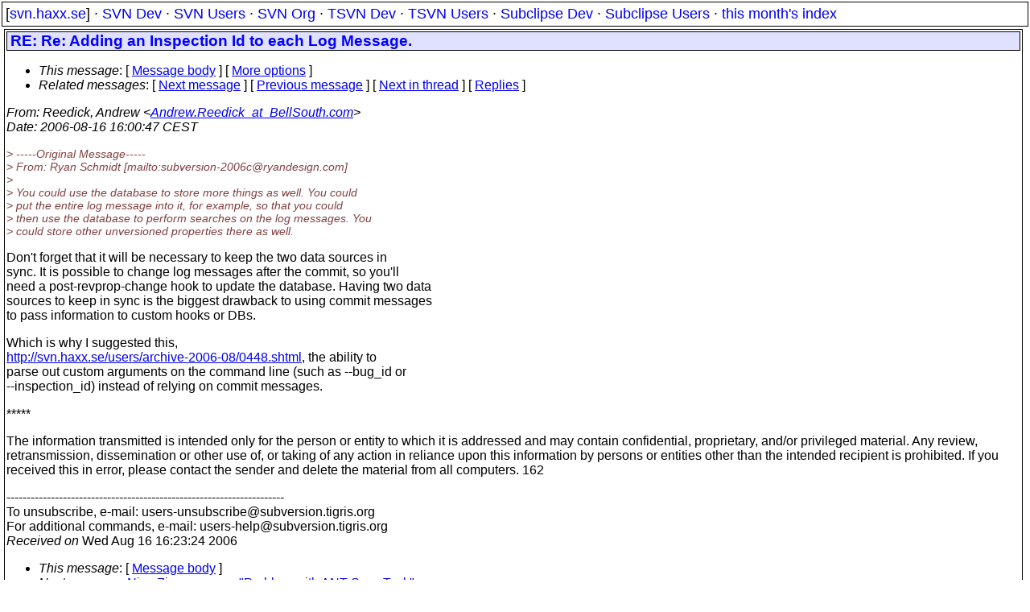

--- FILE ---
content_type: text/html
request_url: https://svn.haxx.se/users/archive-2006-08/0706.shtml
body_size: 2401
content:
<!DOCTYPE HTML PUBLIC "-//W3C//DTD HTML 4.01 Transitional//EN" "http://www.w3.org/TR/html4/loose.dtd">
<html lang="en">
<head>
<title>Subversion Users: RE:  Re: Adding an Inspection Id to each Log Message.</title>
<link rel="STYLESHEET" type="text/css" href="/svn.css">
</head>
<body>
<div class="topmenu">
[<a href="/">svn.haxx.se</a>] &middot;
<a href="/dev/">SVN Dev</a> &middot;
<a href="/users/">SVN Users</a> &middot;
<a href="/org/">SVN Org</a> &middot;
<a href="/tsvn/">TSVN Dev</a> &middot;
<a href="/tsvnusers/">TSVN Users</a> &middot;
<a href="/subdev/">Subclipse Dev</a> &middot;
<a href="/subusers/">Subclipse Users</a> &middot;
<a href="./">this month's index</a>
</div>
<table><tr valign="top"><td>
<div class="box">


<div class="head">
<h1>RE:  Re: Adding an Inspection Id to each Log Message.</h1>
<!-- received="Wed Aug 16 16:23:24 2006" -->
<!-- isoreceived="20060816142324" -->
<!-- sent="Wed, 16 Aug 2006 09:00:47 -0500" -->
<!-- isosent="20060816140047" -->
<!-- name="Reedick, Andrew" -->
<!-- email="Andrew.Reedick_at_BellSouth.com" -->
<!-- subject="RE:  Re: Adding an Inspection Id to each Log Message." -->
<!-- id="6D7334718E49DC4B943997BB38B7457502059B39@01al10015010164.ad.bls.com" -->
<!-- charset="us-ascii" -->
<!-- inreplyto=" Re: Adding an Inspection Id to each Log Message." -->
<!-- expires="-1" -->
<map id="navbar" name="navbar">
<ul class="links">
<li>
<dfn>This message</dfn>:
[ <a href="#start" name="options1" id="options1" tabindex="1">Message body</a> ]
 [ <a href="#options2">More options</a> ]
</li>
<li>
<dfn>Related messages</dfn>:
<!-- unext="start" -->
[ <a href="0707.shtml" title="Nico Zimmermann: &quot;Problem with ANT Sync Task&quot;">Next message</a> ]
[ <a href="0705.shtml" title="Gale, David: &quot;LDAP Setup&quot;">Previous message</a> ]
<!-- unextthread="start" -->
[ <a href="0717.shtml" title="Ryan Schmidt: &quot;Re: Adding an Inspection Id to each Log Message.&quot;">Next in thread</a> ]
 [ <a href="#replies">Replies</a> ]
<!-- ureply="end" -->
</li>
</ul>
</map>
</div>
<!-- body="start" -->
<div class="mail">
<address class="headers">
<span id="from">
<dfn>From</dfn>: Reedick, Andrew &lt;<a href="mailto:Andrew.Reedick_at_BellSouth.com?Subject=RE:%20%20Re:%20Adding%20an%20Inspection%20Id%20to%20each%20Log%20Message.">Andrew.Reedick_at_BellSouth.com</a>&gt;
</span><br />
<span id="date"><dfn>Date</dfn>: 2006-08-16 16:00:47 CEST</span><br />
</address>
<p>
<em class="quotelev1">&gt; -----Original Message-----
</em><br />
<em class="quotelev1">&gt; From: Ryan Schmidt [mailto:subversion-2006c&#64;ryandesign&#46;<!--nospam-->com] 
</em><br />
<em class="quotelev1">&gt; 
</em><br />
<em class="quotelev1">&gt; You could use the database to store more things as well. You could  
</em><br />
<em class="quotelev1">&gt; put the entire log message into it, for example, so that you could  
</em><br />
<em class="quotelev1">&gt; then use the database to perform searches on the log messages. You  
</em><br />
<em class="quotelev1">&gt; could store other unversioned properties there as well.
</em><br />
<p><p>Don't forget that it will be necessary to keep the two data sources in
<br />
sync.  It is possible to change log messages after the commit, so you'll
<br />
need a post-revprop-change hook to update the database.  Having two data
<br />
sources to keep in sync is the biggest drawback to using commit messages
<br />
to pass information to custom hooks or DBs.
<br />
<p><p>Which is why I suggested this,
<br />
<a href="http://svn.haxx.se/users/archive-2006-08/0448.shtml">http://svn.haxx.se/users/archive-2006-08/0448.shtml</a>, the ability to
<br />
parse out custom arguments on the command line (such as --bug_id or
<br />
--inspection_id) instead of relying on commit messages.
<br />
<p>*****
<br />
<p>The information transmitted is intended only for the person or entity to which it is addressed and may contain confidential, proprietary, and/or privileged material. Any review, retransmission, dissemination or other use of, or taking of any action in reliance upon this information by persons or entities other than the intended recipient is prohibited. If you received this in error, please contact the sender and delete the material from all computers. 162
<br />
<p><p>---------------------------------------------------------------------
<br />
To unsubscribe, e-mail: users-unsubscribe&#64;subversion&#46;<!--nospam-->tigris.org
<br />
For additional commands, e-mail: users-help&#64;subversion&#46;<!--nospam-->tigris.org
<br />
<span id="received"><dfn>Received on</dfn> Wed Aug 16 16:23:24 2006</span>
</div>
<!-- body="end" -->
<div class="foot">
<map id="navbarfoot" name="navbarfoot" title="Related messages">
<ul class="links">
<li><dfn>This message</dfn>: [ <a href="#start">Message body</a> ]</li>
<!-- lnext="start" -->
<li><dfn>Next message</dfn>: <a href="0707.shtml" title="Next message in the list">Nico Zimmermann: "Problem with ANT Sync Task"</a></li>
<li><dfn>Previous message</dfn>: <a href="0705.shtml" title="Previous message in the list">Gale, David: "LDAP Setup"</a></li>
<!-- lnextthread="start" -->
<li><dfn>Next in thread</dfn>: <a href="0717.shtml" title="Next message in this discussion thread">Ryan Schmidt: "Re: Adding an Inspection Id to each Log Message."</a></li>
<li><a name="replies" id="replies"></a>
<dfn>Reply</dfn>: <a href="0717.shtml" title="Message sent in reply to this message">Ryan Schmidt: "Re: Adding an Inspection Id to each Log Message."</a></li>
<!-- lreply="end" -->
</ul>
<ul class="links">
<li><a name="options2" id="options2"></a><dfn>Contemporary messages sorted</dfn>: [ <a href="date.shtml#706" title="Contemporary messages by date">By Date</a> ] [ <a href="index.shtml#706" title="Contemporary discussion threads">By Thread</a> ] [ <a href="subject.shtml#706" title="Contemporary messages by subject">By Subject</a> ] [ <a href="author.shtml#706" title="Contemporary messages by author">By Author</a> ] [ <a href="attachment.shtml" title="Contemporary messages by attachment">By messages with attachments</a> ]</li>
</ul>
</map>
</div>
<!-- trailer="footer" -->
</div>
</td><td>
</td></tr></table>
<p>
 This is an archived mail posted to the <a href="/users/">Subversion Users</a>
 mailing list.</p>
<p>This site is subject to the Apache <a href="https://privacy.apache.org/policies/privacy-policy-public.html">Privacy Policy</a> and the Apache <a href="https://www.apache.org/foundation/public-archives.html">Public Forum Archive Policy</a>.



